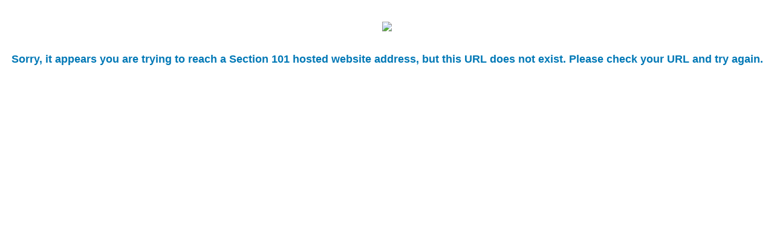

--- FILE ---
content_type: text/html; charset=UTF-8
request_url: http://users_v2.section101.com/
body_size: 14481
content:
<!DOCTYPE html PUBLIC "-//W3C//DTD XHTML 1.0 Transitional//EN" "http://www.w3.org/TR/xhtml1/DTD/xhtml1-transitional.dtd">
<html xmlns="http://www.w3.org/1999/xhtml">
<head>
<!-- ### Admin Template 5.1 ### -->


<!-- ##### Begin s101 init includes - default_s101_init_admin_v4 ##### -->

<title></title><!-- ********* Google Site Analytics ********* -->

<!--   Site -->

<script type="text/javascript">

  var _gaq = _gaq || [];
  _gaq.push(['_setAccount', 'UA-2424098-85']);
  _gaq.push(['_trackPageview']);

  (function() {
    var ga = document.createElement('script'); ga.type = 'text/javascript'; ga.async = true;
    ga.src = ('https:' == document.location.protocol ? 'https://ssl' : 'http://www') + '.google-analytics.com/ga.js';
    var s = document.getElementsByTagName('script')[0]; s.parentNode.insertBefore(ga, s);
  })();

</script>


<!-- S101 Network  -->

<script type="text/javascript">

  var _gaq = _gaq || [];
  _gaq.push(['_setAccount', 'UA-2424098-6']);
  _gaq.push(['_trackPageview']);

  (function() {
    var ga = document.createElement('script'); ga.type = 'text/javascript'; ga.async = true;
    ga.src = ('https:' == document.location.protocol ? 'https://ssl' : 'http://www') + '.google-analytics.com/ga.js';
    var s = document.getElementsByTagName('script')[0]; s.parentNode.insertBefore(ga, s);
  })();

</script>



<!-- ********* End - Google Site Analytics ********* -->




<META name="keywords" content="">
<META name="description" content="">
<META NAME="abstract" content="">
 	
<META NAME="ROBOTS" CONTENT="All">
<META NAME="ROBOTS" CONTENT="INDEX, FOLLOW">

<META NAME="GOOGLEBOT" CONTENT="INDEX, FOLLOW">
<META NAME="REVISIT-AFTER" CONTENT="2 DAYS">
<META NAME="ROBOTS" CONTENT="NOODP">
<META NAME="GOOGLEBOT" CONTENT="NOODP">


<!-- Quantcast Tag -->
<script type="text/javascript">
var _qevents = _qevents || [];

(function() {
var elem = document.createElement('script');
elem.src = (document.location.protocol == "https:" ? "https://secure" : "http://edge") + ".quantserve.com/quant.js";
elem.async = true;
elem.type = "text/javascript";
var scpt = document.getElementsByTagName('script')[0];
scpt.parentNode.insertBefore(elem, scpt);
})();

_qevents.push({
qacct:"p-e1mLcUdEm-KRA"
});
</script>

<noscript>
<div style="display:none;">
<img src="//pixel.quantserve.com/pixel/p-e1mLcUdEm-KRA.gif" border="0" height="1" width="1" alt="Quantcast"/>
</div>
</noscript>
<!-- End Quantcast tag -->


<!-- Start BB Encode  -->

<script type="text/javascript" language="JavaScript1.2" src="/js/s101_admin/bb_code.js"></script>

<!-- End BB Encode  -->

<!-- Sliding Flash Banner Items -->

        <script type="text/javascript" src="/tools/banner_slide/swfobject/swfobject.js"></script>


<!-- End Sliding Flash Banner Items -->

<meta http-equiv="Content-Type" content="text/html; charset=UTF-8" />




<script type="text/javascript" src="tools/video/ufo.js"></script>

<link rel="stylesheet" type="text/css" href="/js/s101_admin/page_edit/byrei-dyndiv_0.5.css">
<script type="text/javascript" src="/js/s101_admin/page_edit/byrei-dyndiv_0.8.js"></script>
<script type="text/javascript" src="/js/s101_admin/page_edit/page_edit.js"></script>





<!-- end yui dialog -->

<link media="all" type="text/css" rel="stylesheet" href="/js/s101_admin/all_v4.css"/>
    <!--[if lt IE 7]><lcink rel="stylesheet" type="text/css" href="/css/ie6.css" media="screen"/><![endif]-->
<!--
    <script type="text/javascript" src="/js/form.js"></script>
-->


    <script type="text/javascript" src="/js/s101_admin/site_pages.js"></script>
    <script type="text/javascript" src="/js/s101_admin/s101_core_v4.js"></script>

<script language="javascript" type="text/javascript" src="/js/s101_admin/tinymce_latest/jscripts/tiny_mce/tiny_mce.js"></script>

     <script language="javascript" type="text/javascript" src="/js/validate/gen_validatorv31.js"> </script>

     <script language="javascript" type="text/javascript" src="/js/showdiv.js"> </script>

     <!--
     <link rel='stylesheet' href="/sites/default/schemes/default/mainskin.css" type='text/css' />
     <link rel='stylesheet' href=/sites/users/schemes/default/skin.css type='text/css' />
     -->


<script language="JavaScript1.1">
<!--
function refresh()
{
    //  This version does NOT cause an entry in the browser's
    //  page view history.  Most browsers will always retrieve
    //  the document from the web-server whether it is already
    //  in the browsers page-cache or not.
    //
    window.location.replace( sURL );
}
//-->
</script>

<script language="JavaScript1.2">
<!--
function refresh()
{
    //  This version of the refresh function will be invoked
    //  for browsers that support JavaScript version 1.2
    //

    //  The argument to the location.reload function determines
    //  if the browser should retrieve the document from the
    //  web-server.  In our example all we need to do is cause
    //  the JavaScript block in the document body to be
    //  re-evaluated.  If we needed to pull the document from
    //  the web-server again (such as where the document contents
    //  change dynamically) we would pass the argument as 'true'.
    //
    window.location.reload( false );
}
//-->
</script>


<script type='text/javascript' src="/js/jquery/jquery_1.6.1.js"></script>
<script type='text/javascript' src="/js/jquery/jquery.ui.core.js"></script>
<script type='text/javascript' src="/js/jquery/jquery.ui.widget.js"></script>
<script type='text/javascript' src="/js/jquery/jquery.ui.mouse.js"></script>
<script type='text/javascript' src="/js/jquery/jquery.ui.sortable.js"></script>
<script type="text/javascript" src="/js/jquery/jquery.mousewheel.min.js"></script>
<script type="text/javascript" src="/js/jquery/jquery.em.js"></script>
<script type="text/javascript" src="/js/jquery/jScrollPane.js"></script>
<script type="text/javascript" src="/js/jquery/jtruncate/jquery.jtruncate.js"></script>
<script type="text/javascript" src="/js/jquery/jquery.ui.draggable.js"></script>
<script type="text/javascript" src="/js/jquery/slider/jquery.ui.slider.js"></script>

<script type="text/javascript" src="/js/jquery/jquery.audiocontrol.js"></script>






<script type="text/javascript" src="/js/s101_admin/menu_manager/menu_builder.js"></script>
<link rel='stylesheet' type='text/css' href='/js/s101_admin/menu_manager/style.css' />


<script type="text/javascript" src="/js/s101_admin/jscolor/jscolor.js"></script>



<script type="text/javascript" src="/js/s101_admin/s101_admin.js" ></script>

     <link rel='stylesheet' href=/js/s101_admin/s101_site_edit.css type='text/css' />




<!-- ##### End s101 init includes ##### -->


<script type="text/javascript" src="js/jquery/jquery-1.3.2.min.js" ></script><script type="text/javascript" src="js/jquery/jquery.js"></script>
<script type="text/javascript" src="js/jquery/jquery.mousewheel.min.js"></script>
<script type="text/javascript" src="js/jquery/jquery.em.js"></script>
<script type="text/javascript" src="js/jquery/jScrollPane.js"></script>

<script type="text/javascript" src="/js/s101_admin/s101_core_v4.js"></script>

<script type="text/javascript">

			$(function()
			{
				$('#pane1').jScrollPane({showArrows:false, scrollbarWidth: 15,  scrollbarMargin:10, reinitialiseOnImageLoad: true});
				$('#pane2').jScrollPane({showArrows:false, scrollbarWidth: 10,  scrollbarMargin:10, reinitialiseOnImageLoad: true});
			});

		</script>


<style>

#s101_scroll_wrapper {
  height: 530px ;

}


/* SCROLL */


.jScrollPaneContainer {
	position: relative;
	overflow: hidden;
	z-index: 1;
}

.jScrollPaneTrack {
	position: absolute;
	cursor: pointer;
	right: 0px;
	top: 0;
	height: 100%;
	background: #CCC;
}

.jScrollPaneDrag {
	position: absolute;
	background: #900 url( /tools/images/drag_grab.gif) no-repeat 50% 50%;
	cursor: pointer;
	overflow: hidden;
}
.jScrollPaneDragTop {
	position: absolute;
	top: 0;
	left: 0;
	overflow: hidden;
}

.jScrollPaneDragBottom {
	position: absolute;
	bottom: 0;
	left: 0;
	overflow: hidden;
}

a.jScrollArrowUp {
	display: block;
	position: absolute;
	z-index: 1;
	top: 0;
	right: 0;
	text-indent: -2000px;
	overflow: hidden;
	/*background-color: #666;*/
	height: 9px;
}

a.jScrollArrowUp:hover {
	/*background-color: #f60;*/
}

a.jScrollArrowDown {
	display: block;
	position: absolute;
	z-index: 1;
	bottom: 0;
	right: 0;
	text-indent: -2000px;
	overflow: hidden;
	/*background-color: #666;*/
	height: 9px;
}

a.jScrollArrowDown:hover {
	/*background-color: #f60;*/
}

a.jScrollActiveArrowButton, a.jScrollActiveArrowButton:hover {
	/*background-color: #f00;*/
}

.holder {
	height: 500px;
	float: left;
	margin: 0px;
}

#column_one {
	float: left;
	width: 440px;
	height: 500px;
	margin-top: 10px;
}

.scroll-pane {
	width: 440px;
	height: 500px;
	overflow: auto;

}

.scroll-pane-wide {
	width: 720px;
	height: 500px;
}

#s101_admin_page {

	width: 800px;
	background: white ;
    color: #000000;
}


</style>




<!-- ##### Begin s101 Init2 9/12/14a #### -->


<script type="text/javascript">



	$(document).ready(function(){

	if (window!=window.top) { 
		$("#s101_admin_iframe_control").attr("src", "https://d3w1z0wek3ktis.cloudfront.net/images/admin/s101_admin_button_fullscreen.png"); 	
		$("#s101_admin_iframe_link").attr("href", "error_site"); 	
	}	
$('div.s101_BorderlessWidget[rel=site_header]').css({marginBottom: '0px' });
	});

var g_Debug_Mode = 'off' ;
 var g_UserAdminLevel = '0' ;
var g_User_Edit_Mode = '' ;
var g_Version = 'v5' ;
var g_Mobile_Device = '' ; 
var g_SITE = 'v5' ; 
var g_Page = 'error_site' ; 
var g_SSL = 'off' ; 
var g_server_mode = '' ;
var g_server_id = 'main' ;
var s101_Gallery_Popup_Caption = 'on'; 
var s101_Gallery_Popup_Download = 'off'; 
var s101_Popup_Override = 'off'; 
var olark = '';
</script>



<link href="https://d3w1z0wek3ktis.cloudfront.net/s101_admin/editor/style.css" rel="stylesheet" type="text/css" />


<!-- Start Popup Scroll -->


<script type="text/javascript">


</script>



<!-- End Popup Scroll -->

<!-- DB Driven Styles - Begin -->

<!-- DB Driven Styles - End -->

<form id='s101_admin_variables' name='s101_admin_variables'><input type='hidden' id='s101_admin_menu_state' value='site_edit'><input type='hidden' id='s101_admin_page_edit_state' value='off'><input type='hidden' id='s101_admin_side_panel_state' value='on'><input type='hidden' id='s101_admin_current_site' value='v5'><input type='hidden' id='s101_admin_current_3rd_party_site' value=''><input type='hidden' id='s101_admin_current_page' value='error_site'><input type='hidden' id='s101_admin_edit_mode' value=''><input type='hidden' id='s101_admin_edit_style' value=''><input type='hidden' id='s101_admin_popup_init' value=''></form><!-- Feedback Off [off] -->
<script type="text/javascript">

// Init Slider Values

		logo_image_size = "" ;

		logo_image_xpos = "" ;

		logo_image_ypos = "" ;

		page_top_margin = "" ;

        page_top_padding = "" ;

        app_bottom_margin = "" ;

        page_transparency = "" ;

		background_rgb_dec = "" ;


</script>








<!-- ##### End s101 Init2 !! #### -->


<style>

body {

font-family: Arial, sans-serif;
font-size: 12px;
font-style: normal;
font-variant: normal;
font-weight: normal;
color: #0078B6;

}

a:hover, .s101_read_more a:hover, .read-more a:hover {

font-family: Arial, sans-serif;
font-size: 12px;
font-style: normal;
font-variant: normal;
font-weight: normal;
color: #000000;


}

a, .s101_read_more, .s101_read_more a, .read-more a, .s101_join_button, .s101_navigation_link a, .s101_fancy_link a, .s101_navigation_link.s101_fancy_link {

color: #E70;
font-family: Arial, sans-serif;
font-size: 12px;
font-style: normal;
font-variant: normal;
font-weight: normal;

}


</style>

</head>

<body id='s101_admin'>




<!-- ##### Begin s101 Header #### -->

<div id="fb-root"></div>
<script>(function(d, s, id) {
  var js, fjs = d.getElementsByTagName(s)[0];
  if (d.getElementById(id)) return;
  js = d.createElement(s); js.id = id;
  js.src = "//connect.facebook.net/en_US/all.js#xfbml=1&appId=128867147187887";
  fjs.parentNode.insertBefore(js, fjs);
}(document, 'script', 'facebook-jssdk'));</script>


<style>
    #s101_container2 {height:0px; background: none; position: absolute;  z-index: 999;  }

	#s101_effect{height:0em;background:#000;position:absolute;z-index:999;top:0px;left:0px}

</style>




<div id="s101_image_editor" class="im_editor_load_to_div_centered"></div>



<!-- ##### End s101 Header #### -->



<script type="text/javascript">



	$(document).ready(function(){

	if (window!=window.top) { 
		$("#s101_admin_iframe_control").attr("src", "https://d3w1z0wek3ktis.cloudfront.net/images/admin/s101_admin_button_fullscreen.png"); 	
		$("#s101_admin_iframe_link").attr("href", "error_site"); 	
	}	
$('div.s101_BorderlessWidget[rel=site_header]').css({marginBottom: '0px' });
	});

var g_Debug_Mode = 'off' ;
 var g_UserAdminLevel = '0' ;
var g_User_Edit_Mode = '' ;
var g_Version = 'v5' ;
var g_Mobile_Device = '' ; 
var g_SITE = 'v5' ; 
var g_Page = 'error_site' ; 
var g_SSL = 'off' ; 
var g_server_mode = '' ;
var g_server_id = 'main' ;
var s101_Gallery_Popup_Caption = 'on'; 
var s101_Gallery_Popup_Download = 'off'; 
var olark = '';
</script>





<center>


<div class='s101_BorderlessWidget' rel='admin_page' appid='0' id='s101_BorderlessWidget_0'  >

<div id='s101_app_admin_page_left'></div><div id='s101_app_admin_page_center'>


<!-- Blank: Admin_Page -->
</div><div id='s101_app_admin_page_right'></div>



</div> <!-- End Widget Div - See Spit Widget -->




<style>

body {

background-color: #ffffff;

}

a, a:hover, a:visited {
color: #000000;
font-family: Arial, sans-serif;
font-size: 18px;
text-decoration: none;
}

</style>

<center><br><br><a href='https://section101.com'><img src='/js/s101_admin/images/we_create.png'></a></center>

<h2><br>Sorry, it appears you are trying to reach a Section 101 hosted website address, but this URL does not exist. Please check your URL and try again.</h2>






</center>

<!-- default_admin_contents -->


<!-- ##### Begin s101 Footer #### -->





<input type="hidden" name="page_background_color" id="page_background_color" value="" />

<!-- ##### End s101 Footer #### -->


<input type="hidden" name="g_user" id="g_user" value="" />




<!-- ### S101 Site Editor - End ### -->




<!-- ### S101 Site Editor - Start ### -->





<!-- ### S101 Site Editor - End ### -->

<div id="s101_container2"  >

</div>


</body>
</html>

<!-- default_admin -->



--- FILE ---
content_type: text/css
request_url: https://d3w1z0wek3ktis.cloudfront.net/s101_admin/editor/style.css
body_size: 5611
content:
#text_area_editor {
	position:relative;
	margin:0;
	padding:0;
	border:0;
	margin-top:2px;
	border-top:1px #cccccc solid;
	}
#text_area_editor:focus {
	outline: 0;
	}
#text_area_editor img {
	cursor:move;
	}
.html_editor {
	position:absolute;
	margin-left:-7px;
	margin-top:-30px;
	padding:6px;
	-moz-border-radius:12px;
	-webkit-border-radius:12px;
	-khtml-border-radius:12px;
	z-index:990;
	min-width: 200px;
	border-radius:12px;
	border:1px #cccccc solid;
    -webkit-box-shadow: 2px 5px 20px rgba(0, 0, 0, 0.5);
	-moz-box-shadow: 2px 5px 20px rgba(0, 0, 0, 0.5);
	box-shadow: 2px 5px 20px rgba(0, 0, 0, 0.5);
	}
.html_editor_head {
    margin-top:-2px;
	font-size: 20px;
    }
.html_editor_img {
	height:16px;
	width:16px;
	border:1px #cccccc solid;
	padding:2px;
	background:#ffffff;
	background: -webkit-gradient(linear, left top, left 25, from(#ffffff), color-stop(40%, #c4c2c2), to(#ffffff));
	background: -moz-linear-gradient(top, #ffffff, #c4c2c2 14px, #ffffff 25px);
	-moz-border-radius:12px;
	-webkit-border-radius:12px;
	-khtml-border-radius:12px;
	border-radius:12px;
	}


.html_editor_img_last {
	position:absolute;
	right:6px;
	height:16px;
	width:40px;
	border:1px #cccccc solid;
	padding:2px;
	background:#ffffff;
	background: -webkit-gradient(linear, left top, left 25, from(#ffffff), color-stop(40%, #c4c2c2), to(#ffffff));
	background: -moz-linear-gradient(top, #ffffff, #c4c2c2 14px, #ffffff 25px);
	-moz-border-radius:12px;
	-webkit-border-radius:12px;
	-khtml-border-radius:12px;
	border-radius:12px;
}


.html_editor_img_close {
	position:absolute;
	z-index:10;
	height:10px;
	width:10px;
	margin-left:-14px;
	margin-top:-22px;
	background:#ffffff;
	background: -webkit-gradient(linear, left top, left 25, from(#ffffff), color-stop(40%, #c4c2c2), to(#ffffff));
	background: -moz-linear-gradient(top, #ffffff, #c4c2c2 14px, #ffffff 25px);
	border:1px #cccccc solid;
	padding:4px;
	background: -webkit-gradient(linear, left top, left 25, from(#ffffff), color-stop(40%, #c4c2c2), to(#ffffff));
	background: -moz-linear-gradient(top, #ffffff, #c4c2c2 14px, #ffffff 25px);
	-moz-border-radius:12px;
	-webkit-border-radius:12px;
	-khtml-border-radius:12px;
	border-radius:12px;
	}


#editor_controls img {
	border:1px #cccccc solid;
}


.html_editor_img:hover,
.html_editor_img_last:hover,
.html_editor_img_close:hover {
	background:#c9c9c9;
	-moz-border-radius:12px;
	-webkit-border-radius:12px;
	-khtml-border-radius:12px;
	border-radius:12px;
	background: -webkit-gradient(linear, left top, left 25, from(#d9d9d9), color-stop(40%, #c4c2c2), to(#ffffff));
	background: -moz-linear-gradient(top, #d9d9d9, #c4c2c2 14px, #ffffff 25px);
	}
#action_window {
	position:absolute;
	z-index:50;
	margin-left:-9px;
	margin-top:-28px;
	padding:10px;
	width:100%;
	background:#ffffff;
	-moz-border-radius:12px;
	-webkit-border-radius:12px;
	-khtml-border-radius:12px;
	border-radius:12px;
	border:1px #cccccc solid;
	font-size:12px;
	color:#000000;
	font-weight:normal;
	text-decoration:none;
	}
.action_window_input {
	padding: 4px;
	border: solid 1px #E5E5E5;
	outline: 0;
	font: normal 14px/100% Verdana, Tahoma, sans-serif;
	width: 200px;
	background: #ffffff;
	background: -webkit-gradient(linear, left top, left 25, from(#ffffff), color-stop(4%, #c4c2c2), to(#ffffff));
	background: -moz-linear-gradient(top, #ffffff, #c4c2c2 1px, #ffffff 25px);
	box-shadow: 0px 0px 8px rgba(0, 0, 0, 0.2);
	-moz-box-shadow: 0px 0px 8px rgba(0, 0, 0, 0.2);
	-webkit-box-shadow: 0px 0px 8px rgba(0, 0, 0, 0.2);
	margin-left:20px;
	margin-top:20px;
	margin-bottom:24px;
	}
.action_window_input:hover,
.action_window_input:focus {
	border-color: #C9C9C9;
	}
.action_window_input_but {
	padding: 4px 10px;
	background: #535c5e;
	border: 0;
	font-size: 14px;
	color: #ffffff;
	-moz-border-radius: 5px;
	-webkit-border-radius: 5px;
	cursor: pointer;
	margin-right:10px;
	box-shadow: 0px 0px 8px rgba(0, 0, 0, 0.4);
	-moz-box-shadow: 0px 0px 8px rgba(0, 0, 0, 0.4);
	-webkit-box-shadow: 0px 0px 8px rgba(0, 0, 0, 0.4);
	}
.action_window_input_buttons {
	margin-top:10px;
	margin-left:30px;
	}
.action_window_input::-webkit-outer-spin-button {
-webkit-appearance: outer-spin-button;
display: inline-block;
position: relative;
cursor: default;
margin-left: 4px;
-webkit-user-select: none;
}


#prompt_window {
	position:absolute;
	z-index:50;
	margin-left:-7px;
	margin-top:-27px;
	padding:10px;
	width:100%;
	background:#ffffff;
	-moz-border-radius:12px;
	-webkit-border-radius:12px;
	-khtml-border-radius:12px;
	border-radius:12px;
	border:1px #cccccc solid;
	font-size:12px;
	color:#000000;
	font-weight:normal;
	text-decoration:none;
	}
.prompt_window_text {
    border: solid 1px #E5E5E5;
	outline: 0;
	font: normal 14px/100% Verdana, Tahoma, sans-serif;
	width: 300px;
	height:30px;
	background: #ffffff;
	box-shadow: 0px 0px 8px rgba(0, 0, 0, 0.2);
	-moz-box-shadow: 0px 0px 8px rgba(0, 0, 0, 0.2);
	-webkit-box-shadow: 0px 0px 8px rgba(0, 0, 0, 0.2);
	margin-bottom:24px;
    }
.prompt_window_sect {
    display:none;
    text-transform:none;
    font-size:12px;
	font-family:verdana, Verdana, sans-serif;
	color:#000000;
    }
select.editor_form_sort {
    font-size:10px;
    width:126px;
	font-family:verdana, Verdana, sans-serif;
	color:#000000;
	background-color:#ffffff;
	border:1px #9c9c9c solid;
	cursor:pointer;
    }
#prompt_window_text {
    font-size:10px;
    width:120px;
	font-family:verdana, Verdana, sans-serif;
	color:#000000;
	background-color:#ffffff;
	border:1px #9c9c9c solid;
	outline:0;
    }
#link_prompt_sect {
    margin-top:4px;
    }
.margin_bottom_10 {
    margin-bottom:10px;
    }
